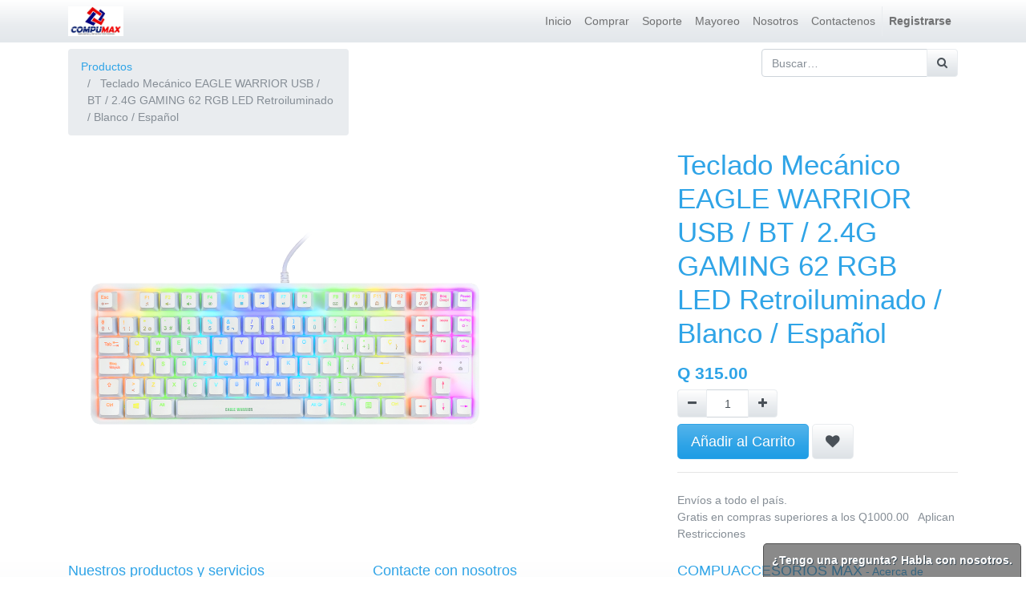

--- FILE ---
content_type: text/html; charset=utf-8
request_url: https://compuaccesoriosmax.com/shop/product/kay182u0002c-teclado-mecanico-eagle-warrior-usb-bt-2-4g-gaming-62-rgb-led-retroiluminado-blanco-espanol-10982
body_size: 5429
content:

  
  
  
  
        <!DOCTYPE html>
        <html lang="es-GT" data-website-id="1" data-oe-company-name="COMPUACCESORIOS MAX">
            <head>
                <meta charset="utf-8"/>
                <meta http-equiv="X-UA-Compatible" content="IE=edge,chrome=1"/>
                <meta name="viewport" content="width=device-width, initial-scale=1, user-scalable=no"/>

                <title>Teclado Mecánico EAGLE WARRIOR USB / BT / 2.4G GAMING 62 RGB LED Retroiluminado / Blanco / Español | https://compuaccesoriosmax.com/</title>
                <link type="image/x-icon" rel="shortcut icon" href="/web/image/website/1/favicon/"/>

                <script type="text/javascript">
                    var odoo = {
                        csrf_token: "5bcc37ac6a75b439a5ba2f105401d77975980cc8o",
                    };
                </script>

                
            <meta name="generator" content="Odoo"/>

            
            
            
            
            
            
                
                
                
                    
                        <meta property="og:type" content="website"/>
                    
                        <meta property="og:title" content="Teclado Mecánico EAGLE WARRIOR USB / BT / 2.4G GAMING 62 RGB LED Retroiluminado / Blanco / Español"/>
                    
                        <meta property="og:site_name" content="COMPUACCESORIOS MAX"/>
                    
                        <meta property="og:url" content="https://compuaccesoriosmax.com/shop/product/kay182u0002c-teclado-mecanico-eagle-warrior-usb-bt-2-4g-gaming-62-rgb-led-retroiluminado-blanco-espanol-10982"/>
                    
                        <meta property="og:image" content="https://compuaccesoriosmax.com/web/image/product.template/10982/image"/>
                    
                        <meta property="og:description"/>
                    
                
                
                
                    
                        <meta name="twitter:card" content="summary_large_image"/>
                    
                        <meta name="twitter:title" content="Teclado Mecánico EAGLE WARRIOR USB / BT / 2.4G GAMING 62 RGB LED Retroiluminado / Blanco / Español"/>
                    
                        <meta name="twitter:image" content="https://compuaccesoriosmax.com/web/image/product.template/10982/image"/>
                    
                        <meta name="twitter:description"/>
                    
                
            

            
            
                
                    <link rel="alternate" hreflang="es" href="https://compuaccesoriosmax.com/shop/product/kay182u0002c-teclado-mecanico-eagle-warrior-usb-bt-2-4g-gaming-62-rgb-led-retroiluminado-blanco-espanol-10982"/>
                
            

            <script type="text/javascript">
                odoo.session_info = {
                    is_admin: false,
                    is_system: false,
                    is_frontend: true,
                    translationURL: '/website/translations',
                    is_website_user: true,
                    user_id: 4
                };
                
            </script>

            <link type="text/css" rel="stylesheet" href="/web/content/12712-c3702cc/1/web.assets_common.0.css"/>
            <link type="text/css" rel="stylesheet" href="/web/content/115096-279dd3d/1/web.assets_frontend.0.css"/>
            <link type="text/css" rel="stylesheet" href="/web/content/115097-279dd3d/1/web.assets_frontend.1.css"/>
            
            
            

            <script type="text/javascript" src="/web/content/12715-c3702cc/1/web.assets_common.js"></script>
            <script type="text/javascript" src="/web/content/115099-279dd3d/1/web.assets_frontend.js"></script>
            
            
            
        
                <noscript id="o_animate-no-js_fallback">
                    <style type="text/css">
                        .o_animate {
                            /* If no js - force elements rendering */
                            visibility:visible;

                            /* If browser support css animations support - reset animation */
                            -webkit-animation-name: none-dummy;
                            animation-name: none-dummy;
                        }
                    </style>
                </noscript>
            
            </head>
            <body>
                
            
        
            
        
        
            
                
                
            
        
        
    
    
            
            
        

            
            
        
    
            
        <div id="wrapwrap" class="   ">
                <header class=" o_affix_enabled">
                    <nav class="navbar navbar-expand-md navbar-light bg-light">
                        <div class="container">
                            <a href="/" class="navbar-brand logo">
            <span role="img" aria-label="Logo of COMPUACCESORIOS MAX" title="COMPUACCESORIOS MAX"><img src="/web/image/res.company/1/logo?unique=a27920f" class="img img-fluid"/></span>
        </a>
    <button type="button" class="navbar-toggler" data-toggle="collapse" data-target="#top_menu_collapse">
                                <span class="navbar-toggler-icon"></span>
                            </button>
                            <div class="collapse navbar-collapse" id="top_menu_collapse">
                                <ul class="nav navbar-nav ml-auto text-right o_menu_loading" id="top_menu">
                                    
        
            
    
    <li class="nav-item">
        <a role="menuitem" href="/" class="nav-link ">
            <span>Inicio</span>
        </a>
    </li>
    

        
            
    
    <li class="nav-item">
        <a role="menuitem" href="/shop" class="nav-link ">
            <span>Comprar</span>
        </a>
    </li>
    

        
            
    
    <li class="nav-item">
        <a role="menuitem" href="/livechat" class="nav-link ">
            <span>Soporte</span>
        </a>
    </li>
    

        
            
    
    <li class="nav-item">
        <a role="menuitem" href="/shop/terms" class="nav-link ">
            <span>Mayoreo</span>
        </a>
    </li>
    

        
            
    
    <li class="nav-item">
        <a role="menuitem" href="/nosotros" class="nav-link ">
            <span>Nosotros</span>
        </a>
    </li>
    

        
            
    
    <li class="nav-item">
        <a role="menuitem" href="/contactus" class="nav-link ">
            <span>Contactenos</span>
        </a>
    </li>
    

        
    
            
            <li class="nav-item divider d-none"></li> <li id="my_cart" class="nav-item d-none">
                <a href="/shop/cart" class="nav-link">
                    <i class="fa fa-shopping-cart"></i>
                    Mi Carrito <sup class="my_cart_quantity badge badge-primary"></sup>
                </a>
            </li>
            
                
                <li id="my_wish" class="nav-item" style="display:none;">
                    <a href="/shop/wishlist" class="nav-link">
                        <i class="fa fa-heart"></i>
                        Lista de deseos <sup class="my_wish_quantity o_animate_blink badge badge-primary">0</sup>
                    </a>
                </li>
            
        
        
                                    
                                
            <li class="nav-item divider"></li>
            <li class="nav-item">
                <a class="nav-link" href="/web/login">
                    <b>Registrarse</b>
                </a>
            </li>
        </ul>
                            </div>
                        </div>
                    </nav>
                </header>
                <main>
                    
    
    <div itemscope="itemscope" itemtype="http://schema.org/Product" id="wrap" class="js_sale ecom-zoomable zoomodoo-next ecom-zoomable zoomodoo-next" data-ecom-zoom-auto="1">
      <section id="product_detail" class="container py-2 oe_website_sale ">
        <div class="row">
          <div class="col-md-4">
            <ol class="breadcrumb">
              <li class="breadcrumb-item">
                <a href="/shop">Productos</a>
              </li>
              
              <li class="breadcrumb-item active">
                <span>Teclado Mecánico EAGLE WARRIOR USB / BT / 2.4G GAMING 62 RGB LED Retroiluminado / Blanco / Español</span>
              </li>
            </ol>
          </div>
          <div class="col-md-8">
            <div class="form-inline justify-content-end">
              
        <form method="get" action="/shop">
            
            
    <div class="input-group">
        <input type="text" name="search" class="search-query form-control oe_search_box" placeholder="Buscar…" value=""/>
        <div class="input-group-append">
            <button type="submit" class="btn btn-secondary oe_search_button" aria-label="Búsqueda" title="Búsqueda"><i class="fa fa-search"></i>
            
        </button>
        </div>
    </div>

        </form>
    
              
        
        <div class="dropdown d-none ml-2">
            
            <a role="button" href="#" class="dropdown-toggle btn btn-secondary" data-toggle="dropdown">
                Tarifa pública
            </a>
            <div class="dropdown-menu" role="menu">
                
            </div>
        </div>
    
            </div>
          </div>
        </div>
        <div class="row">
          <div class="col-md-6">
            
            
            <div id="o-carousel-product" class="carousel slide" data-ride="carousel" data-interval="0">
              <div class="carousel-outer">
                <div class="carousel-inner">
                  
                  <div itemprop="image" class="carousel-item active"><img src="/web/image/product.template/10982/image?unique=3fedfd0" class="img img-fluid product_detail_img" alt="Teclado Mecánico EAGLE WARRIOR USB / BT / 2.4G GAMING 62 RGB LED Retroiluminado / Blanco / Español" data-zoom="1" data-zoom-image="/web/image/product.template/10982/image?unique=3fedfd0"/></div>
                  
                </div>
                
              </div>
              
            </div>
          </div>
          <div class="col-md-6 col-xl-4 offset-xl-2" id="product_details">
            <h1 itemprop="name">Teclado Mecánico EAGLE WARRIOR USB / BT / 2.4G GAMING 62 RGB LED Retroiluminado / Blanco / Español</h1>
            <span itemprop="url" style="display:none;">https://compuaccesoriosmax.com/shop/product/kay182u0002c-teclado-mecanico-eagle-warrior-usb-bt-2-4g-gaming-62-rgb-led-retroiluminado-blanco-espanol-10982</span>
            <form action="/shop/cart/update" method="POST">
              <input type="hidden" name="csrf_token" value="9d47698af5ffaf57d7e06009324a0f0e5d15b641o1769217756"/>
              <div class="js_product js_main_product">
                
                  <input type="hidden" class="product_id" name="product_id" value="11583"/>
                  <input type="hidden" class="product_template_id" name="product_template_id" value="10982"/>
                  
                    <ul class="d-none js_add_cart_variants" data-attribute_exclusions="{'exclusions: []'}"></ul>
                  
                
                
      <div itemprop="offers" itemscope="itemscope" itemtype="http://schema.org/Offer" class="product_price mt16">
          <h4 class="oe_price_h4 css_editable_mode_hidden">
              <span data-oe-type="monetary" data-oe-expression="combination_info['list_price']" style="text-decoration: line-through; white-space: nowrap;" class="text-danger oe_default_price d-none">Q <span class="oe_currency_value">315.00</span></span>
              <b data-oe-type="monetary" data-oe-expression="combination_info['price']" class="oe_price" style="white-space: nowrap;">Q <span class="oe_currency_value">315.00</span></b>
              <span itemprop="price" style="display:none;">315.0</span>
              <span itemprop="priceCurrency" style="display:none;">QTQ</span>
          </h4>
          <h4 class="css_non_editable_mode_hidden decimal_precision" data-precision="2">
            <span>Q <span class="oe_currency_value">350.00</span></span>
          </h4>
          <h4 class="d-none oe_not_available bg-warning">Opción no disponible</h4>
      </div>
    
                <p class="css_not_available_msg alert alert-warning">Esta combinación no existe.</p>
                
        <div class="css_quantity input-group oe_website_spinner" contenteditable="false">
            <div class="input-group-prepend">
                <a class="btn btn-secondary js_add_cart_json" aria-label="Remove one" title="Remove one" href="#">
                    <i class="fa fa-minus"></i>
                </a>
            </div>
            <input type="text" class="form-control quantity" data-min="1" name="add_qty" value="1"/>
            <div class="input-group-append">
                <a class="btn btn-secondary float_left js_add_cart_json" aria-label="Agregue uno" title="Agregue uno" href="#">
                    <i class="fa fa-plus"></i>
                </a>
            </div>
        </div>
      <a role="button" id="add_to_cart" class="btn btn-primary btn-lg mt8 js_check_product a-submit" href="#">Añadir al Carrito</a>
            
                
                
                <button type="button" role="button" class="btn btn-secondary btn-lg mt8 o_add_wishlist_dyn" title="Add to Wishlist" data-action="o_wishlist" data-product-template-id="10982" data-product-product-id="11583"><span class="fa fa-heart" role="img" aria-label="Add to wishlist"></span></button>
            
        
      <div class="availability_messages o_not_editable"></div>
    
              </div>
            </form>
            
            <div class="o_not_editable">
              
            
            <p class="text-muted" id="product_attributes_simple">
                
            </p>
        
            </div>
            <hr/>
            <p class="text-muted">Envíos a todo el país.&nbsp; &nbsp; &nbsp; &nbsp; &nbsp; &nbsp; &nbsp; &nbsp; &nbsp; &nbsp; &nbsp; &nbsp; &nbsp; &nbsp; &nbsp; &nbsp; &nbsp; &nbsp; &nbsp; &nbsp; &nbsp; &nbsp; &nbsp; &nbsp; &nbsp; Gratis en compras superiores a los Q1000.00&nbsp; &nbsp;Aplican Restricciones</p>
          </div>
        </div>
      </section>
      
            
        
    </div>
  
                </main>
                <footer class="bg-light o_footer">
                    <div id="footer" class="oe_structure oe_structure_solo">
      <section class="s_text_block pb0 pt0" style="">
        <div class="container">
          <div class="row">
            <div class="col-lg-4">
              <h5>Nuestros productos y servicios</h5>
              <ul class="list-unstyled">
                <li>
                  <a href="/">Inicio</a>
                </li>
                <li>Distribuimos tecnología, equipo de computo, impresoras, sistemas de CCTV, redes y soluciones informáticas diversas.</li>
              </ul>
            </div>
            <div class="col-lg-4" id="connect">
              <h5>Contacte con nosotros</h5>
              <ul class="list-unstyled">
                <li>
                  <a href="/contactus">Contáctenos</a>
                </li>
                <li>
                  <i class="fa fa-phone"></i>
                  <span data-note-id="3">7771-4244 / 4759-5569 / 5631 9855 / 3756-0061 Taller: 3756-0060</span>
                </li>
                <li>
                  <i class="fa fa-envelope"></i>
                  <span>compuaccesoriosmax@gmail.com</span>
                </li>
              </ul>
              <p>
                                
                                
                                
                                
                                
                                
                                
                            </p>
              <div class="o_facebook_page" data-href="https://www.facebook.com/CompuaccesoriosMax" data-height="150" data-width="350" data-tabs="" data-small_header="false" data-hide_cover="false" data-show_facepile="false"></div>
            </div>
            <div class="col-lg-4"><h5><span>COMPUACCESORIOS MAX</span><small> - <a href="/aboutus">Acerca de</a></small></h5>Somos un equipo de personas apasionadas por la tecnología, comprometidas con nuestros clientes a brindarles las mejores soluciones posibles.&nbsp;</div>
          </div>
        </div>
      </section>
    </div>
  
        <div class="o_footer_copyright">
            <div class="container">
                <div class="row">
                    <div class="col-lg-6 text-muted text-center text-md-left">
                        <span>Copyright &copy;</span> <span itemprop="name">COMPUACCESORIOS MAX</span>
                        
    

                    </div>
                    
                </div>
            </div>
        </div>
    </footer>
            </div>
                
                    <script>
                        
            

            
                
            
                document.addEventListener("DOMContentLoaded", function(event) {
                    

                    odoo.define('im_livechat.livesupport', function (require) {
            
                        var rootWidget = require('root.widget');
                        var im_livechat = require('im_livechat.im_livechat');
                        var button = new im_livechat.LivechatButton(
                            rootWidget,
                            "https://compuaccesoriosmax.com",
                            {"button_text": "\u00bfTengo una pregunta? Habla con nosotros.", "input_placeholder": "Bienvenido ser\u00e1 un gusto atenderle.", "default_message": "\u00bfHola, como puedo ayudarte?", "channel_name": "Compuaccesoriosmax", "channel_id": 1, "default_username": "Visitor"}
                        );
                        button.appendTo($('body'));
                        window.livechat_button = button;
            
                    });
                });
            
        
                    </script>
                
            
        <script id="tracking_code">
            (function(i,s,o,g,r,a,m){i['GoogleAnalyticsObject']=r;i[r]=i[r]||function(){
            (i[r].q=i[r].q||[]).push(arguments)},i[r].l=1*new Date();a=s.createElement(o),
            m=s.getElementsByTagName(o)[0];a.async=1;a.src=g;m.parentNode.insertBefore(a,m)
            })(window,document,'script','//www.google-analytics.com/analytics.js','ga');

            ga('create', _.str.trim('UA-161428235-1'), 'auto');
            ga('send','pageview');
        </script>
    
        
            </body>
        </html>
    
    


--- FILE ---
content_type: text/plain
request_url: https://www.google-analytics.com/j/collect?v=1&_v=j102&a=1691782251&t=pageview&_s=1&dl=https%3A%2F%2Fcompuaccesoriosmax.com%2Fshop%2Fproduct%2Fkay182u0002c-teclado-mecanico-eagle-warrior-usb-bt-2-4g-gaming-62-rgb-led-retroiluminado-blanco-espanol-10982&ul=en-us%40posix&dt=Teclado%20Mec%C3%A1nico%20EAGLE%20WARRIOR%20USB%20%2F%20BT%20%2F%202.4G%20GAMING%2062%20RGB%20LED%20Retroiluminado%20%2F%20Blanco%20%2F%20Espa%C3%B1ol%20%7C%20https%3A%2F%2Fcompuaccesoriosmax.com%2F&sr=1280x720&vp=1280x720&_u=IEBAAEABAAAAACAAI~&jid=1683890150&gjid=649635148&cid=597321607.1769214158&tid=UA-161428235-1&_gid=1900464777.1769214158&_r=1&_slc=1&z=1612352681
body_size: -453
content:
2,cG-XTHW6L91HS